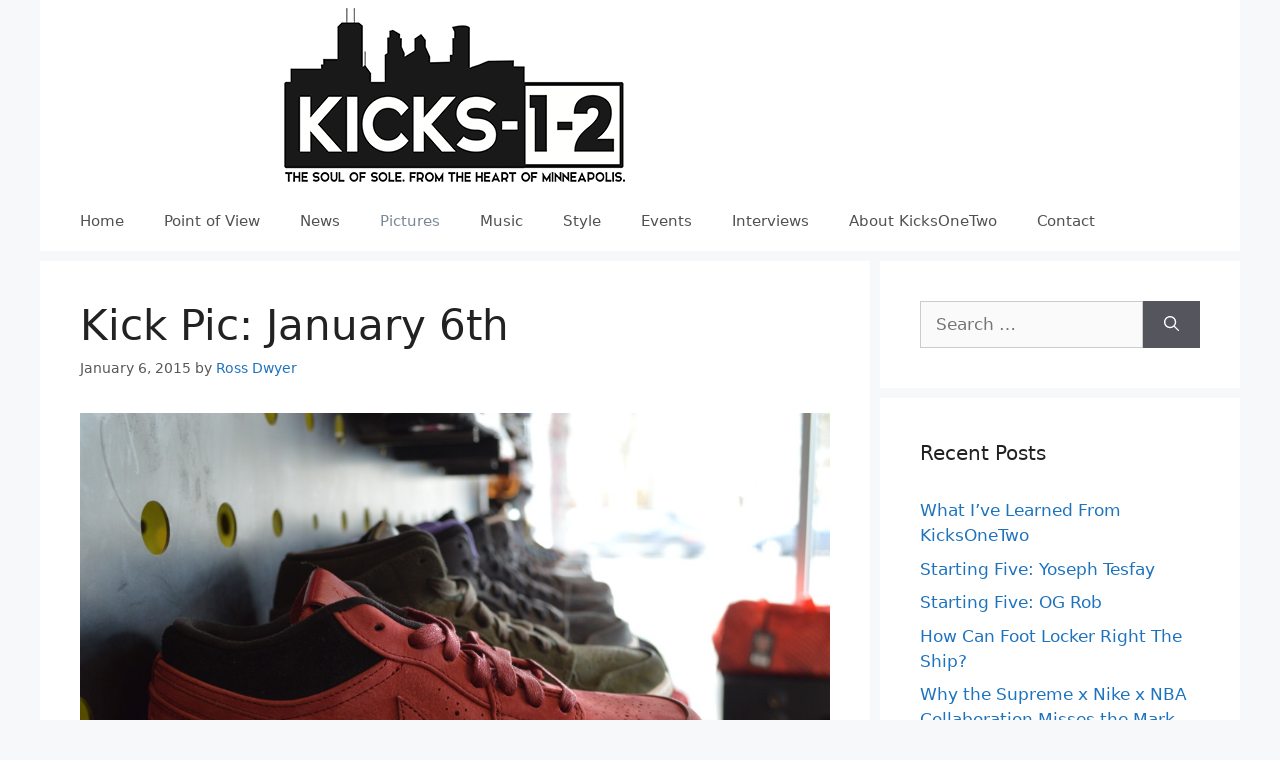

--- FILE ---
content_type: text/html; charset=UTF-8
request_url: https://kicksonetwo.rossdwyer.com/2015/01/06/kick-pic-january-6th/
body_size: 16606
content:
<!DOCTYPE html>
<html lang="en-US">
<head>
	<meta charset="UTF-8">
	<meta name='robots' content='index, follow, max-image-preview:large, max-snippet:-1, max-video-preview:-1' />
	<style>img:is([sizes="auto" i], [sizes^="auto," i]) { contain-intrinsic-size: 3000px 1500px }</style>
	<meta name="viewport" content="width=device-width, initial-scale=1">
	<!-- This site is optimized with the Yoast SEO plugin v26.6 - https://yoast.com/wordpress/plugins/seo/ -->
	<title>Kick Pic: January 6th - Kicks-1-2</title>
	<meta name="description" content="January 6th&#039;s Kick Pic" />
	<link rel="canonical" href="https://kicksonetwo.rossdwyer.com/2015/01/06/kick-pic-january-6th/" />
	<meta property="og:locale" content="en_US" />
	<meta property="og:type" content="article" />
	<meta property="og:title" content="Kick Pic: January 6th - Kicks-1-2" />
	<meta property="og:description" content="January 6th&#039;s Kick Pic" />
	<meta property="og:url" content="https://kicksonetwo.rossdwyer.com/2015/01/06/kick-pic-january-6th/" />
	<meta property="og:site_name" content="Kicks-1-2" />
	<meta property="article:published_time" content="2015-01-06T14:00:10+00:00" />
	<meta property="og:image" content="https://kicksonetwo.rossdwyer.com/wp-content/uploads/2015/01/Nouveau-1024x681.jpg" />
	<meta name="author" content="Ross Dwyer" />
	<meta name="twitter:label1" content="Written by" />
	<meta name="twitter:data1" content="Ross Dwyer" />
	<script type="application/ld+json" class="yoast-schema-graph">{"@context":"https://schema.org","@graph":[{"@type":"Article","@id":"https://kicksonetwo.rossdwyer.com/2015/01/06/kick-pic-january-6th/#article","isPartOf":{"@id":"https://kicksonetwo.rossdwyer.com/2015/01/06/kick-pic-january-6th/"},"author":{"name":"Ross Dwyer","@id":"https://kicksonetwo.rossdwyer.com/#/schema/person/bd686a31426179013875d51b6dae2797"},"headline":"Kick Pic: January 6th","datePublished":"2015-01-06T14:00:10+00:00","mainEntityOfPage":{"@id":"https://kicksonetwo.rossdwyer.com/2015/01/06/kick-pic-january-6th/"},"wordCount":30,"commentCount":0,"publisher":{"@id":"https://kicksonetwo.rossdwyer.com/#organization"},"image":{"@id":"https://kicksonetwo.rossdwyer.com/2015/01/06/kick-pic-january-6th/#primaryimage"},"thumbnailUrl":"https://kicksonetwo.rossdwyer.com/wp-content/uploads/2015/01/Nouveau-1024x681.jpg","articleSection":["Pictures"],"inLanguage":"en-US","potentialAction":[{"@type":"CommentAction","name":"Comment","target":["https://kicksonetwo.rossdwyer.com/2015/01/06/kick-pic-january-6th/#respond"]}]},{"@type":"WebPage","@id":"https://kicksonetwo.rossdwyer.com/2015/01/06/kick-pic-january-6th/","url":"https://kicksonetwo.rossdwyer.com/2015/01/06/kick-pic-january-6th/","name":"Kick Pic: January 6th - Kicks-1-2","isPartOf":{"@id":"https://kicksonetwo.rossdwyer.com/#website"},"primaryImageOfPage":{"@id":"https://kicksonetwo.rossdwyer.com/2015/01/06/kick-pic-january-6th/#primaryimage"},"image":{"@id":"https://kicksonetwo.rossdwyer.com/2015/01/06/kick-pic-january-6th/#primaryimage"},"thumbnailUrl":"https://kicksonetwo.rossdwyer.com/wp-content/uploads/2015/01/Nouveau-1024x681.jpg","datePublished":"2015-01-06T14:00:10+00:00","description":"January 6th's Kick Pic","inLanguage":"en-US","potentialAction":[{"@type":"ReadAction","target":["https://kicksonetwo.rossdwyer.com/2015/01/06/kick-pic-january-6th/"]}]},{"@type":"ImageObject","inLanguage":"en-US","@id":"https://kicksonetwo.rossdwyer.com/2015/01/06/kick-pic-january-6th/#primaryimage","url":"https://kicksonetwo.rossdwyer.com/wp-content/uploads/2015/01/Nouveau.jpg","contentUrl":"https://kicksonetwo.rossdwyer.com/wp-content/uploads/2015/01/Nouveau.jpg","width":6016,"height":4000},{"@type":"WebSite","@id":"https://kicksonetwo.rossdwyer.com/#website","url":"https://kicksonetwo.rossdwyer.com/","name":"Kicks-1-2","description":"The Soul of Sole. From the Heart of Minneapolis.","publisher":{"@id":"https://kicksonetwo.rossdwyer.com/#organization"},"potentialAction":[{"@type":"SearchAction","target":{"@type":"EntryPoint","urlTemplate":"https://kicksonetwo.rossdwyer.com/?s={search_term_string}"},"query-input":{"@type":"PropertyValueSpecification","valueRequired":true,"valueName":"search_term_string"}}],"inLanguage":"en-US"},{"@type":"Organization","@id":"https://kicksonetwo.rossdwyer.com/#organization","name":"Kicks-1-2","url":"https://kicksonetwo.rossdwyer.com/","logo":{"@type":"ImageObject","inLanguage":"en-US","@id":"https://kicksonetwo.rossdwyer.com/#/schema/logo/image/","url":"https://kicksonetwo.rossdwyer.com/wp-content/uploads/2021/09/Kicks12-logo-750x181-1.jpg","contentUrl":"https://kicksonetwo.rossdwyer.com/wp-content/uploads/2021/09/Kicks12-logo-750x181-1.jpg","width":750,"height":181,"caption":"Kicks-1-2"},"image":{"@id":"https://kicksonetwo.rossdwyer.com/#/schema/logo/image/"}},{"@type":"Person","@id":"https://kicksonetwo.rossdwyer.com/#/schema/person/bd686a31426179013875d51b6dae2797","name":"Ross Dwyer","image":{"@type":"ImageObject","inLanguage":"en-US","@id":"https://kicksonetwo.rossdwyer.com/#/schema/person/image/","url":"https://secure.gravatar.com/avatar/3e9e1513ad4be63629e66d194d55d25464435e8e8898bdba1dd4a5e0788aea5d?s=96&d=mm&r=g","contentUrl":"https://secure.gravatar.com/avatar/3e9e1513ad4be63629e66d194d55d25464435e8e8898bdba1dd4a5e0788aea5d?s=96&d=mm&r=g","caption":"Ross Dwyer"},"url":"https://kicksonetwo.rossdwyer.com/author/rdwyer612gmail-com/"}]}</script>
	<!-- / Yoast SEO plugin. -->


<link rel='dns-prefetch' href='//ws.sharethis.com' />
<link rel='preconnect' href='//www.google-analytics.com' />
<link rel="alternate" type="application/rss+xml" title="Kicks-1-2 &raquo; Feed" href="https://kicksonetwo.rossdwyer.com/feed/" />
<link rel="alternate" type="application/rss+xml" title="Kicks-1-2 &raquo; Comments Feed" href="https://kicksonetwo.rossdwyer.com/comments/feed/" />
<link rel="alternate" type="application/rss+xml" title="Kicks-1-2 &raquo; Kick Pic: January 6th Comments Feed" href="https://kicksonetwo.rossdwyer.com/2015/01/06/kick-pic-january-6th/feed/" />
<script>
window._wpemojiSettings = {"baseUrl":"https:\/\/s.w.org\/images\/core\/emoji\/16.0.1\/72x72\/","ext":".png","svgUrl":"https:\/\/s.w.org\/images\/core\/emoji\/16.0.1\/svg\/","svgExt":".svg","source":{"concatemoji":"https:\/\/kicksonetwo.rossdwyer.com\/wp-includes\/js\/wp-emoji-release.min.js?ver=6.8.3"}};
/*! This file is auto-generated */
!function(s,n){var o,i,e;function c(e){try{var t={supportTests:e,timestamp:(new Date).valueOf()};sessionStorage.setItem(o,JSON.stringify(t))}catch(e){}}function p(e,t,n){e.clearRect(0,0,e.canvas.width,e.canvas.height),e.fillText(t,0,0);var t=new Uint32Array(e.getImageData(0,0,e.canvas.width,e.canvas.height).data),a=(e.clearRect(0,0,e.canvas.width,e.canvas.height),e.fillText(n,0,0),new Uint32Array(e.getImageData(0,0,e.canvas.width,e.canvas.height).data));return t.every(function(e,t){return e===a[t]})}function u(e,t){e.clearRect(0,0,e.canvas.width,e.canvas.height),e.fillText(t,0,0);for(var n=e.getImageData(16,16,1,1),a=0;a<n.data.length;a++)if(0!==n.data[a])return!1;return!0}function f(e,t,n,a){switch(t){case"flag":return n(e,"\ud83c\udff3\ufe0f\u200d\u26a7\ufe0f","\ud83c\udff3\ufe0f\u200b\u26a7\ufe0f")?!1:!n(e,"\ud83c\udde8\ud83c\uddf6","\ud83c\udde8\u200b\ud83c\uddf6")&&!n(e,"\ud83c\udff4\udb40\udc67\udb40\udc62\udb40\udc65\udb40\udc6e\udb40\udc67\udb40\udc7f","\ud83c\udff4\u200b\udb40\udc67\u200b\udb40\udc62\u200b\udb40\udc65\u200b\udb40\udc6e\u200b\udb40\udc67\u200b\udb40\udc7f");case"emoji":return!a(e,"\ud83e\udedf")}return!1}function g(e,t,n,a){var r="undefined"!=typeof WorkerGlobalScope&&self instanceof WorkerGlobalScope?new OffscreenCanvas(300,150):s.createElement("canvas"),o=r.getContext("2d",{willReadFrequently:!0}),i=(o.textBaseline="top",o.font="600 32px Arial",{});return e.forEach(function(e){i[e]=t(o,e,n,a)}),i}function t(e){var t=s.createElement("script");t.src=e,t.defer=!0,s.head.appendChild(t)}"undefined"!=typeof Promise&&(o="wpEmojiSettingsSupports",i=["flag","emoji"],n.supports={everything:!0,everythingExceptFlag:!0},e=new Promise(function(e){s.addEventListener("DOMContentLoaded",e,{once:!0})}),new Promise(function(t){var n=function(){try{var e=JSON.parse(sessionStorage.getItem(o));if("object"==typeof e&&"number"==typeof e.timestamp&&(new Date).valueOf()<e.timestamp+604800&&"object"==typeof e.supportTests)return e.supportTests}catch(e){}return null}();if(!n){if("undefined"!=typeof Worker&&"undefined"!=typeof OffscreenCanvas&&"undefined"!=typeof URL&&URL.createObjectURL&&"undefined"!=typeof Blob)try{var e="postMessage("+g.toString()+"("+[JSON.stringify(i),f.toString(),p.toString(),u.toString()].join(",")+"));",a=new Blob([e],{type:"text/javascript"}),r=new Worker(URL.createObjectURL(a),{name:"wpTestEmojiSupports"});return void(r.onmessage=function(e){c(n=e.data),r.terminate(),t(n)})}catch(e){}c(n=g(i,f,p,u))}t(n)}).then(function(e){for(var t in e)n.supports[t]=e[t],n.supports.everything=n.supports.everything&&n.supports[t],"flag"!==t&&(n.supports.everythingExceptFlag=n.supports.everythingExceptFlag&&n.supports[t]);n.supports.everythingExceptFlag=n.supports.everythingExceptFlag&&!n.supports.flag,n.DOMReady=!1,n.readyCallback=function(){n.DOMReady=!0}}).then(function(){return e}).then(function(){var e;n.supports.everything||(n.readyCallback(),(e=n.source||{}).concatemoji?t(e.concatemoji):e.wpemoji&&e.twemoji&&(t(e.twemoji),t(e.wpemoji)))}))}((window,document),window._wpemojiSettings);
</script>

<style id='wp-emoji-styles-inline-css'>

	img.wp-smiley, img.emoji {
		display: inline !important;
		border: none !important;
		box-shadow: none !important;
		height: 1em !important;
		width: 1em !important;
		margin: 0 0.07em !important;
		vertical-align: -0.1em !important;
		background: none !important;
		padding: 0 !important;
	}
</style>
<link rel='stylesheet' id='wp-block-library-css' href='https://kicksonetwo.rossdwyer.com/wp-includes/css/dist/block-library/style.min.css?ver=6.8.3' media='all' />
<style id='classic-theme-styles-inline-css'>
/*! This file is auto-generated */
.wp-block-button__link{color:#fff;background-color:#32373c;border-radius:9999px;box-shadow:none;text-decoration:none;padding:calc(.667em + 2px) calc(1.333em + 2px);font-size:1.125em}.wp-block-file__button{background:#32373c;color:#fff;text-decoration:none}
</style>
<style id='global-styles-inline-css'>
:root{--wp--preset--aspect-ratio--square: 1;--wp--preset--aspect-ratio--4-3: 4/3;--wp--preset--aspect-ratio--3-4: 3/4;--wp--preset--aspect-ratio--3-2: 3/2;--wp--preset--aspect-ratio--2-3: 2/3;--wp--preset--aspect-ratio--16-9: 16/9;--wp--preset--aspect-ratio--9-16: 9/16;--wp--preset--color--black: #000000;--wp--preset--color--cyan-bluish-gray: #abb8c3;--wp--preset--color--white: #ffffff;--wp--preset--color--pale-pink: #f78da7;--wp--preset--color--vivid-red: #cf2e2e;--wp--preset--color--luminous-vivid-orange: #ff6900;--wp--preset--color--luminous-vivid-amber: #fcb900;--wp--preset--color--light-green-cyan: #7bdcb5;--wp--preset--color--vivid-green-cyan: #00d084;--wp--preset--color--pale-cyan-blue: #8ed1fc;--wp--preset--color--vivid-cyan-blue: #0693e3;--wp--preset--color--vivid-purple: #9b51e0;--wp--preset--color--contrast: var(--contrast);--wp--preset--color--contrast-2: var(--contrast-2);--wp--preset--color--contrast-3: var(--contrast-3);--wp--preset--color--base: var(--base);--wp--preset--color--base-2: var(--base-2);--wp--preset--color--base-3: var(--base-3);--wp--preset--color--accent: var(--accent);--wp--preset--gradient--vivid-cyan-blue-to-vivid-purple: linear-gradient(135deg,rgba(6,147,227,1) 0%,rgb(155,81,224) 100%);--wp--preset--gradient--light-green-cyan-to-vivid-green-cyan: linear-gradient(135deg,rgb(122,220,180) 0%,rgb(0,208,130) 100%);--wp--preset--gradient--luminous-vivid-amber-to-luminous-vivid-orange: linear-gradient(135deg,rgba(252,185,0,1) 0%,rgba(255,105,0,1) 100%);--wp--preset--gradient--luminous-vivid-orange-to-vivid-red: linear-gradient(135deg,rgba(255,105,0,1) 0%,rgb(207,46,46) 100%);--wp--preset--gradient--very-light-gray-to-cyan-bluish-gray: linear-gradient(135deg,rgb(238,238,238) 0%,rgb(169,184,195) 100%);--wp--preset--gradient--cool-to-warm-spectrum: linear-gradient(135deg,rgb(74,234,220) 0%,rgb(151,120,209) 20%,rgb(207,42,186) 40%,rgb(238,44,130) 60%,rgb(251,105,98) 80%,rgb(254,248,76) 100%);--wp--preset--gradient--blush-light-purple: linear-gradient(135deg,rgb(255,206,236) 0%,rgb(152,150,240) 100%);--wp--preset--gradient--blush-bordeaux: linear-gradient(135deg,rgb(254,205,165) 0%,rgb(254,45,45) 50%,rgb(107,0,62) 100%);--wp--preset--gradient--luminous-dusk: linear-gradient(135deg,rgb(255,203,112) 0%,rgb(199,81,192) 50%,rgb(65,88,208) 100%);--wp--preset--gradient--pale-ocean: linear-gradient(135deg,rgb(255,245,203) 0%,rgb(182,227,212) 50%,rgb(51,167,181) 100%);--wp--preset--gradient--electric-grass: linear-gradient(135deg,rgb(202,248,128) 0%,rgb(113,206,126) 100%);--wp--preset--gradient--midnight: linear-gradient(135deg,rgb(2,3,129) 0%,rgb(40,116,252) 100%);--wp--preset--font-size--small: 13px;--wp--preset--font-size--medium: 20px;--wp--preset--font-size--large: 36px;--wp--preset--font-size--x-large: 42px;--wp--preset--spacing--20: 0.44rem;--wp--preset--spacing--30: 0.67rem;--wp--preset--spacing--40: 1rem;--wp--preset--spacing--50: 1.5rem;--wp--preset--spacing--60: 2.25rem;--wp--preset--spacing--70: 3.38rem;--wp--preset--spacing--80: 5.06rem;--wp--preset--shadow--natural: 6px 6px 9px rgba(0, 0, 0, 0.2);--wp--preset--shadow--deep: 12px 12px 50px rgba(0, 0, 0, 0.4);--wp--preset--shadow--sharp: 6px 6px 0px rgba(0, 0, 0, 0.2);--wp--preset--shadow--outlined: 6px 6px 0px -3px rgba(255, 255, 255, 1), 6px 6px rgba(0, 0, 0, 1);--wp--preset--shadow--crisp: 6px 6px 0px rgba(0, 0, 0, 1);}:where(.is-layout-flex){gap: 0.5em;}:where(.is-layout-grid){gap: 0.5em;}body .is-layout-flex{display: flex;}.is-layout-flex{flex-wrap: wrap;align-items: center;}.is-layout-flex > :is(*, div){margin: 0;}body .is-layout-grid{display: grid;}.is-layout-grid > :is(*, div){margin: 0;}:where(.wp-block-columns.is-layout-flex){gap: 2em;}:where(.wp-block-columns.is-layout-grid){gap: 2em;}:where(.wp-block-post-template.is-layout-flex){gap: 1.25em;}:where(.wp-block-post-template.is-layout-grid){gap: 1.25em;}.has-black-color{color: var(--wp--preset--color--black) !important;}.has-cyan-bluish-gray-color{color: var(--wp--preset--color--cyan-bluish-gray) !important;}.has-white-color{color: var(--wp--preset--color--white) !important;}.has-pale-pink-color{color: var(--wp--preset--color--pale-pink) !important;}.has-vivid-red-color{color: var(--wp--preset--color--vivid-red) !important;}.has-luminous-vivid-orange-color{color: var(--wp--preset--color--luminous-vivid-orange) !important;}.has-luminous-vivid-amber-color{color: var(--wp--preset--color--luminous-vivid-amber) !important;}.has-light-green-cyan-color{color: var(--wp--preset--color--light-green-cyan) !important;}.has-vivid-green-cyan-color{color: var(--wp--preset--color--vivid-green-cyan) !important;}.has-pale-cyan-blue-color{color: var(--wp--preset--color--pale-cyan-blue) !important;}.has-vivid-cyan-blue-color{color: var(--wp--preset--color--vivid-cyan-blue) !important;}.has-vivid-purple-color{color: var(--wp--preset--color--vivid-purple) !important;}.has-black-background-color{background-color: var(--wp--preset--color--black) !important;}.has-cyan-bluish-gray-background-color{background-color: var(--wp--preset--color--cyan-bluish-gray) !important;}.has-white-background-color{background-color: var(--wp--preset--color--white) !important;}.has-pale-pink-background-color{background-color: var(--wp--preset--color--pale-pink) !important;}.has-vivid-red-background-color{background-color: var(--wp--preset--color--vivid-red) !important;}.has-luminous-vivid-orange-background-color{background-color: var(--wp--preset--color--luminous-vivid-orange) !important;}.has-luminous-vivid-amber-background-color{background-color: var(--wp--preset--color--luminous-vivid-amber) !important;}.has-light-green-cyan-background-color{background-color: var(--wp--preset--color--light-green-cyan) !important;}.has-vivid-green-cyan-background-color{background-color: var(--wp--preset--color--vivid-green-cyan) !important;}.has-pale-cyan-blue-background-color{background-color: var(--wp--preset--color--pale-cyan-blue) !important;}.has-vivid-cyan-blue-background-color{background-color: var(--wp--preset--color--vivid-cyan-blue) !important;}.has-vivid-purple-background-color{background-color: var(--wp--preset--color--vivid-purple) !important;}.has-black-border-color{border-color: var(--wp--preset--color--black) !important;}.has-cyan-bluish-gray-border-color{border-color: var(--wp--preset--color--cyan-bluish-gray) !important;}.has-white-border-color{border-color: var(--wp--preset--color--white) !important;}.has-pale-pink-border-color{border-color: var(--wp--preset--color--pale-pink) !important;}.has-vivid-red-border-color{border-color: var(--wp--preset--color--vivid-red) !important;}.has-luminous-vivid-orange-border-color{border-color: var(--wp--preset--color--luminous-vivid-orange) !important;}.has-luminous-vivid-amber-border-color{border-color: var(--wp--preset--color--luminous-vivid-amber) !important;}.has-light-green-cyan-border-color{border-color: var(--wp--preset--color--light-green-cyan) !important;}.has-vivid-green-cyan-border-color{border-color: var(--wp--preset--color--vivid-green-cyan) !important;}.has-pale-cyan-blue-border-color{border-color: var(--wp--preset--color--pale-cyan-blue) !important;}.has-vivid-cyan-blue-border-color{border-color: var(--wp--preset--color--vivid-cyan-blue) !important;}.has-vivid-purple-border-color{border-color: var(--wp--preset--color--vivid-purple) !important;}.has-vivid-cyan-blue-to-vivid-purple-gradient-background{background: var(--wp--preset--gradient--vivid-cyan-blue-to-vivid-purple) !important;}.has-light-green-cyan-to-vivid-green-cyan-gradient-background{background: var(--wp--preset--gradient--light-green-cyan-to-vivid-green-cyan) !important;}.has-luminous-vivid-amber-to-luminous-vivid-orange-gradient-background{background: var(--wp--preset--gradient--luminous-vivid-amber-to-luminous-vivid-orange) !important;}.has-luminous-vivid-orange-to-vivid-red-gradient-background{background: var(--wp--preset--gradient--luminous-vivid-orange-to-vivid-red) !important;}.has-very-light-gray-to-cyan-bluish-gray-gradient-background{background: var(--wp--preset--gradient--very-light-gray-to-cyan-bluish-gray) !important;}.has-cool-to-warm-spectrum-gradient-background{background: var(--wp--preset--gradient--cool-to-warm-spectrum) !important;}.has-blush-light-purple-gradient-background{background: var(--wp--preset--gradient--blush-light-purple) !important;}.has-blush-bordeaux-gradient-background{background: var(--wp--preset--gradient--blush-bordeaux) !important;}.has-luminous-dusk-gradient-background{background: var(--wp--preset--gradient--luminous-dusk) !important;}.has-pale-ocean-gradient-background{background: var(--wp--preset--gradient--pale-ocean) !important;}.has-electric-grass-gradient-background{background: var(--wp--preset--gradient--electric-grass) !important;}.has-midnight-gradient-background{background: var(--wp--preset--gradient--midnight) !important;}.has-small-font-size{font-size: var(--wp--preset--font-size--small) !important;}.has-medium-font-size{font-size: var(--wp--preset--font-size--medium) !important;}.has-large-font-size{font-size: var(--wp--preset--font-size--large) !important;}.has-x-large-font-size{font-size: var(--wp--preset--font-size--x-large) !important;}
:where(.wp-block-post-template.is-layout-flex){gap: 1.25em;}:where(.wp-block-post-template.is-layout-grid){gap: 1.25em;}
:where(.wp-block-columns.is-layout-flex){gap: 2em;}:where(.wp-block-columns.is-layout-grid){gap: 2em;}
:root :where(.wp-block-pullquote){font-size: 1.5em;line-height: 1.6;}
</style>
<link rel='stylesheet' id='generate-comments-css' href='https://kicksonetwo.rossdwyer.com/wp-content/themes/generatepress/assets/css/components/comments.min.css?ver=3.3.1' media='all' />
<link rel='stylesheet' id='generate-style-css' href='https://kicksonetwo.rossdwyer.com/wp-content/themes/generatepress/assets/css/main.min.css?ver=3.3.1' media='all' />
<style id='generate-style-inline-css'>
body{background-color:#f7f8f9;color:#222222;}a{color:#1e73be;}a:hover, a:focus, a:active{color:#000000;}.wp-block-group__inner-container{max-width:1200px;margin-left:auto;margin-right:auto;}:root{--contrast:#222222;--contrast-2:#575760;--contrast-3:#b2b2be;--base:#f0f0f0;--base-2:#f7f8f9;--base-3:#ffffff;--accent:#1e73be;}:root .has-contrast-color{color:var(--contrast);}:root .has-contrast-background-color{background-color:var(--contrast);}:root .has-contrast-2-color{color:var(--contrast-2);}:root .has-contrast-2-background-color{background-color:var(--contrast-2);}:root .has-contrast-3-color{color:var(--contrast-3);}:root .has-contrast-3-background-color{background-color:var(--contrast-3);}:root .has-base-color{color:var(--base);}:root .has-base-background-color{background-color:var(--base);}:root .has-base-2-color{color:var(--base-2);}:root .has-base-2-background-color{background-color:var(--base-2);}:root .has-base-3-color{color:var(--base-3);}:root .has-base-3-background-color{background-color:var(--base-3);}:root .has-accent-color{color:var(--accent);}:root .has-accent-background-color{background-color:var(--accent);}body, button, input, select, textarea{font-family:-apple-system, system-ui, BlinkMacSystemFont, "Segoe UI", Helvetica, Arial, sans-serif, "Apple Color Emoji", "Segoe UI Emoji", "Segoe UI Symbol";}body{line-height:1.5;}.entry-content > [class*="wp-block-"]:not(:last-child):not(.wp-block-heading){margin-bottom:1.5em;}.main-navigation .main-nav ul ul li a{font-size:14px;}.sidebar .widget, .footer-widgets .widget{font-size:17px;}@media (max-width:768px){h1{font-size:31px;}h2{font-size:27px;}h3{font-size:24px;}h4{font-size:22px;}h5{font-size:19px;}}.top-bar{background-color:#636363;color:#ffffff;}.top-bar a{color:#ffffff;}.top-bar a:hover{color:#303030;}.site-header{background-color:#ffffff;}.main-title a,.main-title a:hover{color:#222222;}.site-description{color:#757575;}.mobile-menu-control-wrapper .menu-toggle,.mobile-menu-control-wrapper .menu-toggle:hover,.mobile-menu-control-wrapper .menu-toggle:focus,.has-inline-mobile-toggle #site-navigation.toggled{background-color:rgba(0, 0, 0, 0.02);}.main-navigation,.main-navigation ul ul{background-color:#ffffff;}.main-navigation .main-nav ul li a, .main-navigation .menu-toggle, .main-navigation .menu-bar-items{color:#515151;}.main-navigation .main-nav ul li:not([class*="current-menu-"]):hover > a, .main-navigation .main-nav ul li:not([class*="current-menu-"]):focus > a, .main-navigation .main-nav ul li.sfHover:not([class*="current-menu-"]) > a, .main-navigation .menu-bar-item:hover > a, .main-navigation .menu-bar-item.sfHover > a{color:#7a8896;background-color:#ffffff;}button.menu-toggle:hover,button.menu-toggle:focus{color:#515151;}.main-navigation .main-nav ul li[class*="current-menu-"] > a{color:#7a8896;background-color:#ffffff;}.navigation-search input[type="search"],.navigation-search input[type="search"]:active, .navigation-search input[type="search"]:focus, .main-navigation .main-nav ul li.search-item.active > a, .main-navigation .menu-bar-items .search-item.active > a{color:#7a8896;background-color:#ffffff;}.main-navigation ul ul{background-color:#eaeaea;}.main-navigation .main-nav ul ul li a{color:#515151;}.main-navigation .main-nav ul ul li:not([class*="current-menu-"]):hover > a,.main-navigation .main-nav ul ul li:not([class*="current-menu-"]):focus > a, .main-navigation .main-nav ul ul li.sfHover:not([class*="current-menu-"]) > a{color:#7a8896;background-color:#eaeaea;}.main-navigation .main-nav ul ul li[class*="current-menu-"] > a{color:#7a8896;background-color:#eaeaea;}.separate-containers .inside-article, .separate-containers .comments-area, .separate-containers .page-header, .one-container .container, .separate-containers .paging-navigation, .inside-page-header{background-color:#ffffff;}.entry-title a{color:#222222;}.entry-title a:hover{color:#55555e;}.entry-meta{color:#595959;}.sidebar .widget{background-color:#ffffff;}.footer-widgets{background-color:#ffffff;}.footer-widgets .widget-title{color:#000000;}.site-info{color:#ffffff;background-color:#55555e;}.site-info a{color:#ffffff;}.site-info a:hover{color:#d3d3d3;}.footer-bar .widget_nav_menu .current-menu-item a{color:#d3d3d3;}input[type="text"],input[type="email"],input[type="url"],input[type="password"],input[type="search"],input[type="tel"],input[type="number"],textarea,select{color:#666666;background-color:#fafafa;border-color:#cccccc;}input[type="text"]:focus,input[type="email"]:focus,input[type="url"]:focus,input[type="password"]:focus,input[type="search"]:focus,input[type="tel"]:focus,input[type="number"]:focus,textarea:focus,select:focus{color:#666666;background-color:#ffffff;border-color:#bfbfbf;}button,html input[type="button"],input[type="reset"],input[type="submit"],a.button,a.wp-block-button__link:not(.has-background){color:#ffffff;background-color:#55555e;}button:hover,html input[type="button"]:hover,input[type="reset"]:hover,input[type="submit"]:hover,a.button:hover,button:focus,html input[type="button"]:focus,input[type="reset"]:focus,input[type="submit"]:focus,a.button:focus,a.wp-block-button__link:not(.has-background):active,a.wp-block-button__link:not(.has-background):focus,a.wp-block-button__link:not(.has-background):hover{color:#ffffff;background-color:#3f4047;}a.generate-back-to-top{background-color:rgba( 0,0,0,0.4 );color:#ffffff;}a.generate-back-to-top:hover,a.generate-back-to-top:focus{background-color:rgba( 0,0,0,0.6 );color:#ffffff;}:root{--gp-search-modal-bg-color:var(--base-3);--gp-search-modal-text-color:var(--contrast);--gp-search-modal-overlay-bg-color:rgba(0,0,0,0.2);}@media (max-width:768px){.main-navigation .menu-bar-item:hover > a, .main-navigation .menu-bar-item.sfHover > a{background:none;color:#515151;}}.inside-header{padding:5px 40px 5px 40px;}.nav-below-header .main-navigation .inside-navigation.grid-container, .nav-above-header .main-navigation .inside-navigation.grid-container{padding:0px 20px 0px 20px;}.site-main .wp-block-group__inner-container{padding:40px;}.separate-containers .paging-navigation{padding-top:20px;padding-bottom:20px;}.entry-content .alignwide, body:not(.no-sidebar) .entry-content .alignfull{margin-left:-40px;width:calc(100% + 80px);max-width:calc(100% + 80px);}.sidebar .widget, .page-header, .widget-area .main-navigation, .site-main > *{margin-bottom:10px;}.separate-containers .site-main{margin:10px;}.both-right .inside-left-sidebar,.both-left .inside-left-sidebar{margin-right:5px;}.both-right .inside-right-sidebar,.both-left .inside-right-sidebar{margin-left:5px;}.separate-containers .featured-image{margin-top:10px;}.separate-containers .inside-right-sidebar, .separate-containers .inside-left-sidebar{margin-top:10px;margin-bottom:10px;}.rtl .menu-item-has-children .dropdown-menu-toggle{padding-left:20px;}.rtl .main-navigation .main-nav ul li.menu-item-has-children > a{padding-right:20px;}@media (max-width:768px){.separate-containers .inside-article, .separate-containers .comments-area, .separate-containers .page-header, .separate-containers .paging-navigation, .one-container .site-content, .inside-page-header{padding:10px 30px 30px 30px;}.site-main .wp-block-group__inner-container{padding:10px 30px 30px 30px;}.inside-top-bar{padding-right:30px;padding-left:30px;}.inside-header{padding-right:30px;padding-left:30px;}.widget-area .widget{padding-top:30px;padding-right:30px;padding-bottom:30px;padding-left:30px;}.footer-widgets-container{padding-top:30px;padding-right:30px;padding-bottom:30px;padding-left:30px;}.inside-site-info{padding-right:30px;padding-left:30px;}.entry-content .alignwide, body:not(.no-sidebar) .entry-content .alignfull{margin-left:-30px;width:calc(100% + 60px);max-width:calc(100% + 60px);}.one-container .site-main .paging-navigation{margin-bottom:10px;}}/* End cached CSS */.is-right-sidebar{width:30%;}.is-left-sidebar{width:30%;}.site-content .content-area{width:70%;}@media (max-width:768px){.main-navigation .menu-toggle,.sidebar-nav-mobile:not(#sticky-placeholder){display:block;}.main-navigation ul,.gen-sidebar-nav,.main-navigation:not(.slideout-navigation):not(.toggled) .main-nav > ul,.has-inline-mobile-toggle #site-navigation .inside-navigation > *:not(.navigation-search):not(.main-nav){display:none;}.nav-align-right .inside-navigation,.nav-align-center .inside-navigation{justify-content:space-between;}}
</style>
<link rel='stylesheet' id='wp-featherlight-css' href='https://kicksonetwo.rossdwyer.com/wp-content/plugins/wp-featherlight/css/wp-featherlight.min.css?ver=1.3.4' media='all' />
<link rel='stylesheet' id='ecae-frontend-css' href='https://kicksonetwo.rossdwyer.com/wp-content/plugins/easy-custom-auto-excerpt/assets/style-frontend.css?ver=2.5.0' media='all' />
<link rel='stylesheet' id='ecae-buttonskin-none-css' href='https://kicksonetwo.rossdwyer.com/wp-content/plugins/easy-custom-auto-excerpt/buttons/ecae-buttonskin-none.css?ver=2.5.0' media='all' />
<link rel='stylesheet' id='easymedia_styles-css' href='https://kicksonetwo.rossdwyer.com/wp-content/plugins/easy-media-gallery/css/frontend.css?ver=6.8.3' media='all' />
<script src="https://kicksonetwo.rossdwyer.com/wp-includes/js/jquery/jquery.min.js?ver=3.7.1" id="jquery-core-js"></script>
<script src="https://kicksonetwo.rossdwyer.com/wp-includes/js/jquery/jquery-migrate.min.js?ver=3.4.1" id="jquery-migrate-js"></script>
<script id='st_insights_js' src="https://ws.sharethis.com/button/st_insights.js?publisher=eba0f3ba-f9ab-408c-bc68-c28af5afe749&amp;product=feather&amp;ver=1762897492" id="feather-sharethis-js"></script>
<link rel="https://api.w.org/" href="https://kicksonetwo.rossdwyer.com/wp-json/" /><link rel="alternate" title="JSON" type="application/json" href="https://kicksonetwo.rossdwyer.com/wp-json/wp/v2/posts/1459" /><link rel="EditURI" type="application/rsd+xml" title="RSD" href="https://kicksonetwo.rossdwyer.com/xmlrpc.php?rsd" />
<meta name="generator" content="WordPress 6.8.3" />
<link rel='shortlink' href='https://kicksonetwo.rossdwyer.com/?p=1459' />
<link rel="alternate" title="oEmbed (JSON)" type="application/json+oembed" href="https://kicksonetwo.rossdwyer.com/wp-json/oembed/1.0/embed?url=https%3A%2F%2Fkicksonetwo.rossdwyer.com%2F2015%2F01%2F06%2Fkick-pic-january-6th%2F" />
<link rel="alternate" title="oEmbed (XML)" type="text/xml+oembed" href="https://kicksonetwo.rossdwyer.com/wp-json/oembed/1.0/embed?url=https%3A%2F%2Fkicksonetwo.rossdwyer.com%2F2015%2F01%2F06%2Fkick-pic-january-6th%2F&#038;format=xml" />
<link rel="pingback" href="https://kicksonetwo.rossdwyer.com/xmlrpc.php">
<style>.recentcomments a{display:inline !important;padding:0 !important;margin:0 !important;}</style><link rel="stylesheet" type="text/css" media="screen,projection" href="https://kicksonetwo.rossdwyer.com/wp-content/plugins/easy-media-gallery/css/styles/mediabox/Light.css" />

<!-- Easy Media Gallery Lite START (version 1.3.170)-->       
    
    <script type="text/javascript">
	/*<![CDATA[*/
	/* Easy Media Gallery */
    jQuery(document).ready(function($) {	
		var add = "easymedia";
jQuery('.da-thumbs a[rel!="easymedia"]').attr('rel', function (i, old) {
    return old ? old + ' ' + add : add; });		
    });
    /*]]>*/</script>

    <!--[if lt IE 9]>
<script src="https://kicksonetwo.rossdwyer.com/wp-content/plugins/easy-media-gallery/includes/js/func/html5.js" type="text/javascript"></script>
<![endif]-->  


<!-- Easy Media Gallery Lite  END  -->   
    
	
<style type="text/css"></style>
<style>
.synved-social-resolution-single {
display: inline-block;
}
.synved-social-resolution-normal {
display: inline-block;
}
.synved-social-resolution-hidef {
display: none;
}

@media only screen and (min--moz-device-pixel-ratio: 2),
only screen and (-o-min-device-pixel-ratio: 2/1),
only screen and (-webkit-min-device-pixel-ratio: 2),
only screen and (min-device-pixel-ratio: 2),
only screen and (min-resolution: 2dppx),
only screen and (min-resolution: 192dpi) {
	.synved-social-resolution-normal {
	display: none;
	}
	.synved-social-resolution-hidef {
	display: inline-block;
	}
}
</style></head>

<body data-rsssl=1 class="wp-singular post-template-default single single-post postid-1459 single-format-standard wp-custom-logo wp-embed-responsive wp-theme-generatepress wp-featherlight-captions right-sidebar nav-below-header separate-containers header-aligned-left dropdown-hover" itemtype="https://schema.org/Blog" itemscope>
	<a class="screen-reader-text skip-link" href="#content" title="Skip to content">Skip to content</a>		<header class="site-header grid-container" id="masthead" aria-label="Site"  itemtype="https://schema.org/WPHeader" itemscope>
			<div class="inside-header grid-container">
				<div class="site-logo">
					<a href="https://kicksonetwo.rossdwyer.com/" rel="home">
						<img data-lazyloaded="1" src="[data-uri]" class="header-image is-logo-image" alt="Kicks-1-2" data-src="https://kicksonetwo.rossdwyer.com/wp-content/uploads/2021/09/Kicks12-logo-750x181-1.jpg" width="750" height="181" /><noscript><img  class="header-image is-logo-image" alt="Kicks-1-2" src="https://kicksonetwo.rossdwyer.com/wp-content/uploads/2021/09/Kicks12-logo-750x181-1.jpg" width="750" height="181" /></noscript>
					</a>
				</div>			</div>
		</header>
				<nav class="main-navigation grid-container has-menu-bar-items sub-menu-right" id="site-navigation" aria-label="Primary"  itemtype="https://schema.org/SiteNavigationElement" itemscope>
			<div class="inside-navigation grid-container">
								<button class="menu-toggle" aria-controls="primary-menu" aria-expanded="false">
					<span class="gp-icon icon-menu-bars"><svg viewBox="0 0 512 512" aria-hidden="true" xmlns="http://www.w3.org/2000/svg" width="1em" height="1em"><path d="M0 96c0-13.255 10.745-24 24-24h464c13.255 0 24 10.745 24 24s-10.745 24-24 24H24c-13.255 0-24-10.745-24-24zm0 160c0-13.255 10.745-24 24-24h464c13.255 0 24 10.745 24 24s-10.745 24-24 24H24c-13.255 0-24-10.745-24-24zm0 160c0-13.255 10.745-24 24-24h464c13.255 0 24 10.745 24 24s-10.745 24-24 24H24c-13.255 0-24-10.745-24-24z" /></svg><svg viewBox="0 0 512 512" aria-hidden="true" xmlns="http://www.w3.org/2000/svg" width="1em" height="1em"><path d="M71.029 71.029c9.373-9.372 24.569-9.372 33.942 0L256 222.059l151.029-151.03c9.373-9.372 24.569-9.372 33.942 0 9.372 9.373 9.372 24.569 0 33.942L289.941 256l151.03 151.029c9.372 9.373 9.372 24.569 0 33.942-9.373 9.372-24.569 9.372-33.942 0L256 289.941l-151.029 151.03c-9.373 9.372-24.569 9.372-33.942 0-9.372-9.373-9.372-24.569 0-33.942L222.059 256 71.029 104.971c-9.372-9.373-9.372-24.569 0-33.942z" /></svg></span><span class="mobile-menu">Menu</span>				</button>
				<div id="primary-menu" class="main-nav"><ul id="menu-menu-1" class=" menu sf-menu"><li id="menu-item-6710" class="menu-item menu-item-type-custom menu-item-object-custom menu-item-home menu-item-6710"><a href="https://kicksonetwo.rossdwyer.com/">Home</a></li>
<li id="menu-item-6712" class="menu-item menu-item-type-taxonomy menu-item-object-category menu-item-6712"><a href="https://kicksonetwo.rossdwyer.com/category/point-of-view/">Point of View</a></li>
<li id="menu-item-6713" class="menu-item menu-item-type-taxonomy menu-item-object-category menu-item-6713"><a href="https://kicksonetwo.rossdwyer.com/category/news/">News</a></li>
<li id="menu-item-6714" class="menu-item menu-item-type-taxonomy menu-item-object-category current-post-ancestor current-menu-parent current-post-parent menu-item-6714"><a href="https://kicksonetwo.rossdwyer.com/category/kick-pics/">Pictures</a></li>
<li id="menu-item-6715" class="menu-item menu-item-type-taxonomy menu-item-object-category menu-item-6715"><a href="https://kicksonetwo.rossdwyer.com/category/music/">Music</a></li>
<li id="menu-item-6716" class="menu-item menu-item-type-taxonomy menu-item-object-category menu-item-6716"><a href="https://kicksonetwo.rossdwyer.com/category/style/">Style</a></li>
<li id="menu-item-6717" class="menu-item menu-item-type-taxonomy menu-item-object-category menu-item-6717"><a href="https://kicksonetwo.rossdwyer.com/category/events/">Events</a></li>
<li id="menu-item-6719" class="menu-item menu-item-type-taxonomy menu-item-object-category menu-item-6719"><a href="https://kicksonetwo.rossdwyer.com/category/interviews/">Interviews</a></li>
<li id="menu-item-6718" class="menu-item menu-item-type-taxonomy menu-item-object-category menu-item-6718"><a href="https://kicksonetwo.rossdwyer.com/category/about-kicksonetwo/">About KicksOneTwo</a></li>
<li id="menu-item-7642" class="menu-item menu-item-type-custom menu-item-object-custom menu-item-7642"><a href="https://rossdwyer.com/">Contact</a></li>
</ul></div><div class="menu-bar-items"></div>			</div>
		</nav>
		
	<div class="site grid-container container hfeed" id="page">
				<div class="site-content" id="content">
			
	<div class="content-area" id="primary">
		<main class="site-main" id="main">
			
<article id="post-1459" class="post-1459 post type-post status-publish format-standard hentry category-kick-pics" itemtype="https://schema.org/CreativeWork" itemscope>
	<div class="inside-article">
					<header class="entry-header" aria-label="Content">
				<h1 class="entry-title" itemprop="headline">Kick Pic: January 6th</h1>		<div class="entry-meta">
			<span class="posted-on"><time class="entry-date published" datetime="2015-01-06T08:00:10-06:00" itemprop="datePublished">January 6, 2015</time></span> <span class="byline">by <span class="author vcard" itemprop="author" itemtype="https://schema.org/Person" itemscope><a class="url fn n" href="https://kicksonetwo.rossdwyer.com/author/rdwyer612gmail-com/" title="View all posts by Ross Dwyer" rel="author" itemprop="url"><span class="author-name" itemprop="name">Ross Dwyer</span></a></span></span> 		</div>
					</header>
			
		<div class="entry-content" itemprop="text">
			<p><a href="https://kicksonetwo.rossdwyer.com/wp-content/uploads/2015/01/Nouveau.jpg"><img data-lazyloaded="1" src="[data-uri]" fetchpriority="high" decoding="async" class="alignnone size-large wp-image-1460" data-src="https://kicksonetwo.rossdwyer.com/wp-content/uploads/2015/01/Nouveau-1024x681.jpg" alt="Nouveau" width="1024" height="681" data-srcset="https://kicksonetwo.rossdwyer.com/wp-content/uploads/2015/01/Nouveau-1024x681.jpg 1024w, https://kicksonetwo.rossdwyer.com/wp-content/uploads/2015/01/Nouveau-150x100.jpg 150w, https://kicksonetwo.rossdwyer.com/wp-content/uploads/2015/01/Nouveau-300x199.jpg 300w, https://kicksonetwo.rossdwyer.com/wp-content/uploads/2015/01/Nouveau-1080x718.jpg 1080w" data-sizes="(max-width: 1024px) 100vw, 1024px" /><noscript><img fetchpriority="high" decoding="async" class="alignnone size-large wp-image-1460" src="https://kicksonetwo.rossdwyer.com/wp-content/uploads/2015/01/Nouveau-1024x681.jpg" alt="Nouveau" width="1024" height="681" srcset="https://kicksonetwo.rossdwyer.com/wp-content/uploads/2015/01/Nouveau-1024x681.jpg 1024w, https://kicksonetwo.rossdwyer.com/wp-content/uploads/2015/01/Nouveau-150x100.jpg 150w, https://kicksonetwo.rossdwyer.com/wp-content/uploads/2015/01/Nouveau-300x199.jpg 300w, https://kicksonetwo.rossdwyer.com/wp-content/uploads/2015/01/Nouveau-1080x718.jpg 1080w" sizes="(max-width: 1024px) 100vw, 1024px" /></noscript></a></p>
<p>For today&#8217;s Kick Pic, we bring you a shot of some of the Jordan I Nouveau models you can grab from our good friends at <a href="http://www.studiiyo23.com" target="_blank">Studiiyo23</a>!</p>
</b><br/ >Share KicksOneTwo</b><br/ ><a class="synved-social-button synved-social-button-share synved-social-size-16 synved-social-resolution-single synved-social-provider-facebook nolightbox" data-provider="facebook" target="_blank" rel="nofollow" title="Share on Facebook" href="https://www.facebook.com/sharer.php?u=https%3A%2F%2Fkicksonetwo.rossdwyer.com%2F2015%2F01%2F06%2Fkick-pic-january-6th%2F&#038;t=Kick%20Pic%3A%20January%206th&#038;s=100&#038;p&#091;url&#093;=https%3A%2F%2Fkicksonetwo.rossdwyer.com%2F2015%2F01%2F06%2Fkick-pic-january-6th%2F&#038;p&#091;images&#093;&#091;0&#093;=https%3A%2F%2Fkicksonetwo.rossdwyer.com%2Fwp-content%2Fuploads%2F2015%2F01%2FNouveau-1024x681.jpg&#038;p&#091;title&#093;=Kick%20Pic%3A%20January%206th" style="font-size: 0px;width:16px;height:16px;margin:0;margin-bottom:5px;margin-right:5px"><img data-lazyloaded="1" src="[data-uri]" decoding="async" alt="Facebook" title="Share on Facebook" class="synved-share-image synved-social-image synved-social-image-share" width="16" height="16" style="display: inline;width:16px;height:16px;margin: 0;padding: 0;border: none;box-shadow: none" data-src="https://kicksonetwo.rossdwyer.com/wp-content/plugins/social-media-feather/synved-social/image/social/regular/32x32/facebook.png" /><noscript><img decoding="async" alt="Facebook" title="Share on Facebook" class="synved-share-image synved-social-image synved-social-image-share" width="16" height="16" style="display: inline;width:16px;height:16px;margin: 0;padding: 0;border: none;box-shadow: none" src="https://kicksonetwo.rossdwyer.com/wp-content/plugins/social-media-feather/synved-social/image/social/regular/32x32/facebook.png" /></noscript></a><a class="synved-social-button synved-social-button-share synved-social-size-16 synved-social-resolution-single synved-social-provider-twitter nolightbox" data-provider="twitter" target="_blank" rel="nofollow" title="Share on Twitter" href="https://twitter.com/intent/tweet?url=https%3A%2F%2Fkicksonetwo.rossdwyer.com%2F2015%2F01%2F06%2Fkick-pic-january-6th%2F&#038;text=Check%20out%20KicksOneTwo%21" style="font-size: 0px;width:16px;height:16px;margin:0;margin-bottom:5px;margin-right:5px"><img data-lazyloaded="1" src="[data-uri]" decoding="async" alt="twitter" title="Share on Twitter" class="synved-share-image synved-social-image synved-social-image-share" width="16" height="16" style="display: inline;width:16px;height:16px;margin: 0;padding: 0;border: none;box-shadow: none" data-src="https://kicksonetwo.rossdwyer.com/wp-content/plugins/social-media-feather/synved-social/image/social/regular/32x32/twitter.png" /><noscript><img decoding="async" alt="twitter" title="Share on Twitter" class="synved-share-image synved-social-image synved-social-image-share" width="16" height="16" style="display: inline;width:16px;height:16px;margin: 0;padding: 0;border: none;box-shadow: none" src="https://kicksonetwo.rossdwyer.com/wp-content/plugins/social-media-feather/synved-social/image/social/regular/32x32/twitter.png" /></noscript></a><a class="synved-social-button synved-social-button-share synved-social-size-16 synved-social-resolution-single synved-social-provider-pinterest nolightbox" data-provider="pinterest" target="_blank" rel="nofollow" title="Pin it with Pinterest" href="https://pinterest.com/pin/create/button/?url=https%3A%2F%2Fkicksonetwo.rossdwyer.com%2F2015%2F01%2F06%2Fkick-pic-january-6th%2F&#038;media=https%3A%2F%2Fkicksonetwo.rossdwyer.com%2Fwp-content%2Fuploads%2F2015%2F01%2FNouveau-1024x681.jpg&#038;description=Kick%20Pic%3A%20January%206th" style="font-size: 0px;width:16px;height:16px;margin:0;margin-bottom:5px;margin-right:5px"><img data-lazyloaded="1" src="[data-uri]" decoding="async" alt="pinterest" title="Pin it with Pinterest" class="synved-share-image synved-social-image synved-social-image-share" width="16" height="16" style="display: inline;width:16px;height:16px;margin: 0;padding: 0;border: none;box-shadow: none" data-src="https://kicksonetwo.rossdwyer.com/wp-content/plugins/social-media-feather/synved-social/image/social/regular/32x32/pinterest.png" /><noscript><img decoding="async" alt="pinterest" title="Pin it with Pinterest" class="synved-share-image synved-social-image synved-social-image-share" width="16" height="16" style="display: inline;width:16px;height:16px;margin: 0;padding: 0;border: none;box-shadow: none" src="https://kicksonetwo.rossdwyer.com/wp-content/plugins/social-media-feather/synved-social/image/social/regular/32x32/pinterest.png" /></noscript></a><a class="synved-social-button synved-social-button-share synved-social-size-16 synved-social-resolution-single synved-social-provider-tumblr nolightbox" data-provider="tumblr" target="_blank" rel="nofollow" title="Share on tumblr" href="https://tumblr.com/share?s=&#038;v=3&#038;t=Kick%20Pic%3A%20January%206th&#038;u=https%3A%2F%2Fkicksonetwo.rossdwyer.com%2F2015%2F01%2F06%2Fkick-pic-january-6th%2F" style="font-size: 0px;width:16px;height:16px;margin:0;margin-bottom:5px;margin-right:5px"><img data-lazyloaded="1" src="[data-uri]" decoding="async" alt="tumblr" title="Share on tumblr" class="synved-share-image synved-social-image synved-social-image-share" width="16" height="16" style="display: inline;width:16px;height:16px;margin: 0;padding: 0;border: none;box-shadow: none" data-src="https://kicksonetwo.rossdwyer.com/wp-content/plugins/social-media-feather/synved-social/image/social/regular/32x32/tumblr.png" /><noscript><img decoding="async" alt="tumblr" title="Share on tumblr" class="synved-share-image synved-social-image synved-social-image-share" width="16" height="16" style="display: inline;width:16px;height:16px;margin: 0;padding: 0;border: none;box-shadow: none" src="https://kicksonetwo.rossdwyer.com/wp-content/plugins/social-media-feather/synved-social/image/social/regular/32x32/tumblr.png" /></noscript></a><a class="synved-social-button synved-social-button-share synved-social-size-16 synved-social-resolution-single synved-social-provider-mail nolightbox" data-provider="mail" rel="nofollow" title="Share by email" href="mailto:?subject=Kick%20Pic%3A%20January%206th&#038;body=Check%20out%20KicksOneTwo%21:%20https%3A%2F%2Fkicksonetwo.rossdwyer.com%2F2015%2F01%2F06%2Fkick-pic-january-6th%2F" style="font-size: 0px;width:16px;height:16px;margin:0;margin-bottom:5px"><img data-lazyloaded="1" src="[data-uri]" decoding="async" alt="mail" title="Share by email" class="synved-share-image synved-social-image synved-social-image-share" width="16" height="16" style="display: inline;width:16px;height:16px;margin: 0;padding: 0;border: none;box-shadow: none" data-src="https://kicksonetwo.rossdwyer.com/wp-content/plugins/social-media-feather/synved-social/image/social/regular/32x32/mail.png" /><noscript><img decoding="async" alt="mail" title="Share by email" class="synved-share-image synved-social-image synved-social-image-share" width="16" height="16" style="display: inline;width:16px;height:16px;margin: 0;padding: 0;border: none;box-shadow: none" src="https://kicksonetwo.rossdwyer.com/wp-content/plugins/social-media-feather/synved-social/image/social/regular/32x32/mail.png" /></noscript></a>		</div>

				<footer class="entry-meta" aria-label="Entry meta">
			<span class="cat-links"><span class="gp-icon icon-categories"><svg viewBox="0 0 512 512" aria-hidden="true" xmlns="http://www.w3.org/2000/svg" width="1em" height="1em"><path d="M0 112c0-26.51 21.49-48 48-48h110.014a48 48 0 0143.592 27.907l12.349 26.791A16 16 0 00228.486 128H464c26.51 0 48 21.49 48 48v224c0 26.51-21.49 48-48 48H48c-26.51 0-48-21.49-48-48V112z" /></svg></span><span class="screen-reader-text">Categories </span><a href="https://kicksonetwo.rossdwyer.com/category/kick-pics/" rel="category tag">Pictures</a></span> 		<nav id="nav-below" class="post-navigation" aria-label="Posts">
			<div class="nav-previous"><span class="gp-icon icon-arrow-left"><svg viewBox="0 0 192 512" aria-hidden="true" xmlns="http://www.w3.org/2000/svg" width="1em" height="1em" fill-rule="evenodd" clip-rule="evenodd" stroke-linejoin="round" stroke-miterlimit="1.414"><path d="M178.425 138.212c0 2.265-1.133 4.813-2.832 6.512L64.276 256.001l111.317 111.277c1.7 1.7 2.832 4.247 2.832 6.513 0 2.265-1.133 4.813-2.832 6.512L161.43 394.46c-1.7 1.7-4.249 2.832-6.514 2.832-2.266 0-4.816-1.133-6.515-2.832L16.407 262.514c-1.699-1.7-2.832-4.248-2.832-6.513 0-2.265 1.133-4.813 2.832-6.512l131.994-131.947c1.7-1.699 4.249-2.831 6.515-2.831 2.265 0 4.815 1.132 6.514 2.831l14.163 14.157c1.7 1.7 2.832 3.965 2.832 6.513z" fill-rule="nonzero" /></svg></span><span class="prev"><a href="https://kicksonetwo.rossdwyer.com/2015/01/05/music-mondays-january-5th/" rel="prev">Music Mondays: January 5th</a></span></div><div class="nav-next"><span class="gp-icon icon-arrow-right"><svg viewBox="0 0 192 512" aria-hidden="true" xmlns="http://www.w3.org/2000/svg" width="1em" height="1em" fill-rule="evenodd" clip-rule="evenodd" stroke-linejoin="round" stroke-miterlimit="1.414"><path d="M178.425 256.001c0 2.266-1.133 4.815-2.832 6.515L43.599 394.509c-1.7 1.7-4.248 2.833-6.514 2.833s-4.816-1.133-6.515-2.833l-14.163-14.162c-1.699-1.7-2.832-3.966-2.832-6.515 0-2.266 1.133-4.815 2.832-6.515l111.317-111.316L16.407 144.685c-1.699-1.7-2.832-4.249-2.832-6.515s1.133-4.815 2.832-6.515l14.163-14.162c1.7-1.7 4.249-2.833 6.515-2.833s4.815 1.133 6.514 2.833l131.994 131.993c1.7 1.7 2.832 4.249 2.832 6.515z" fill-rule="nonzero" /></svg></span><span class="next"><a href="https://kicksonetwo.rossdwyer.com/2015/01/07/strange-true-story-riff-raff-jordan-brand/" rel="next">The Strange (but not true) Story Of Riff Raff and Jordan Brand</a></span></div>		</nav>
				</footer>
			</div>
</article>

			<div class="comments-area">
				<div id="comments">

		<div id="respond" class="comment-respond">
		<h3 id="reply-title" class="comment-reply-title">Leave a Comment <small><a rel="nofollow" id="cancel-comment-reply-link" href="/2015/01/06/kick-pic-january-6th/#respond" style="display:none;">Cancel reply</a></small></h3><form action="https://kicksonetwo.rossdwyer.com/wp-comments-post.php" method="post" id="commentform" class="comment-form"><p class="comment-form-comment"><label for="comment" class="screen-reader-text">Comment</label><textarea id="comment" name="comment" cols="45" rows="8" required></textarea></p><label for="author" class="screen-reader-text">Name</label><input placeholder="Name *" id="author" name="author" type="text" value="" size="30" required />
<label for="email" class="screen-reader-text">Email</label><input placeholder="Email *" id="email" name="email" type="email" value="" size="30" required />
<label for="url" class="screen-reader-text">Website</label><input placeholder="Website" id="url" name="url" type="url" value="" size="30" />
<p class="comment-form-cookies-consent"><input id="wp-comment-cookies-consent" name="wp-comment-cookies-consent" type="checkbox" value="yes" /> <label for="wp-comment-cookies-consent">Save my name, email, and website in this browser for the next time I comment.</label></p>
<p class="form-submit"><input name="submit" type="submit" id="submit" class="submit" value="Post Comment" /> <input type='hidden' name='comment_post_ID' value='1459' id='comment_post_ID' />
<input type='hidden' name='comment_parent' id='comment_parent' value='0' />
</p><p style="display: none;"><input type="hidden" id="akismet_comment_nonce" name="akismet_comment_nonce" value="e52cffbd60" /></p><p style="display: none !important;" class="akismet-fields-container" data-prefix="ak_"><label>&#916;<textarea name="ak_hp_textarea" cols="45" rows="8" maxlength="100"></textarea></label><input type="hidden" id="ak_js_1" name="ak_js" value="201"/><script>document.getElementById( "ak_js_1" ).setAttribute( "value", ( new Date() ).getTime() );</script></p></form>	</div><!-- #respond -->
	
</div><!-- #comments -->
			</div>

					</main>
	</div>

	<div class="widget-area sidebar is-right-sidebar" id="right-sidebar">
	<div class="inside-right-sidebar">
		<aside id="search-2" class="widget inner-padding widget_search"><form method="get" class="search-form" action="https://kicksonetwo.rossdwyer.com/">
	<label>
		<span class="screen-reader-text">Search for:</span>
		<input type="search" class="search-field" placeholder="Search &hellip;" value="" name="s" title="Search for:">
	</label>
	<button class="search-submit" aria-label="Search"><span class="gp-icon icon-search"><svg viewBox="0 0 512 512" aria-hidden="true" xmlns="http://www.w3.org/2000/svg" width="1em" height="1em"><path fill-rule="evenodd" clip-rule="evenodd" d="M208 48c-88.366 0-160 71.634-160 160s71.634 160 160 160 160-71.634 160-160S296.366 48 208 48zM0 208C0 93.125 93.125 0 208 0s208 93.125 208 208c0 48.741-16.765 93.566-44.843 129.024l133.826 134.018c9.366 9.379 9.355 24.575-.025 33.941-9.379 9.366-24.575 9.355-33.941-.025L337.238 370.987C301.747 399.167 256.839 416 208 416 93.125 416 0 322.875 0 208z" /></svg></span></button></form>
</aside>
		<aside id="recent-posts-2" class="widget inner-padding widget_recent_entries">
		<h2 class="widget-title">Recent Posts</h2>
		<ul>
											<li>
					<a href="https://kicksonetwo.rossdwyer.com/2018/03/18/what-ive-learned-from-kicksonetwo/">What I&#8217;ve Learned From KicksOneTwo</a>
									</li>
											<li>
					<a href="https://kicksonetwo.rossdwyer.com/2018/03/15/starting-five-yoseph-tesfay/">Starting Five: Yoseph Tesfay</a>
									</li>
											<li>
					<a href="https://kicksonetwo.rossdwyer.com/2018/03/10/starting-five-og-rob/">Starting Five: OG Rob</a>
									</li>
											<li>
					<a href="https://kicksonetwo.rossdwyer.com/2018/03/08/foot-lockers-store-closings-say-current-state-sneakers/">How Can Foot Locker Right The Ship?</a>
									</li>
											<li>
					<a href="https://kicksonetwo.rossdwyer.com/2018/03/06/supreme-x-nike-x-nba-not-good/">Why the Supreme x Nike x NBA Collaboration Misses the Mark</a>
									</li>
					</ul>

		</aside><aside id="recent-comments-2" class="widget inner-padding widget_recent_comments"><h2 class="widget-title">Recent Comments</h2><ul id="recentcomments"></ul></aside><aside id="archives-2" class="widget inner-padding widget_archive"><h2 class="widget-title">Archives</h2>
			<ul>
					<li><a href='https://kicksonetwo.rossdwyer.com/2018/03/'>March 2018</a></li>
	<li><a href='https://kicksonetwo.rossdwyer.com/2018/02/'>February 2018</a></li>
	<li><a href='https://kicksonetwo.rossdwyer.com/2018/01/'>January 2018</a></li>
	<li><a href='https://kicksonetwo.rossdwyer.com/2017/12/'>December 2017</a></li>
	<li><a href='https://kicksonetwo.rossdwyer.com/2017/11/'>November 2017</a></li>
	<li><a href='https://kicksonetwo.rossdwyer.com/2017/09/'>September 2017</a></li>
	<li><a href='https://kicksonetwo.rossdwyer.com/2017/06/'>June 2017</a></li>
	<li><a href='https://kicksonetwo.rossdwyer.com/2017/05/'>May 2017</a></li>
	<li><a href='https://kicksonetwo.rossdwyer.com/2017/04/'>April 2017</a></li>
	<li><a href='https://kicksonetwo.rossdwyer.com/2017/03/'>March 2017</a></li>
	<li><a href='https://kicksonetwo.rossdwyer.com/2017/02/'>February 2017</a></li>
	<li><a href='https://kicksonetwo.rossdwyer.com/2017/01/'>January 2017</a></li>
	<li><a href='https://kicksonetwo.rossdwyer.com/2016/12/'>December 2016</a></li>
	<li><a href='https://kicksonetwo.rossdwyer.com/2016/11/'>November 2016</a></li>
	<li><a href='https://kicksonetwo.rossdwyer.com/2016/10/'>October 2016</a></li>
	<li><a href='https://kicksonetwo.rossdwyer.com/2016/09/'>September 2016</a></li>
	<li><a href='https://kicksonetwo.rossdwyer.com/2016/08/'>August 2016</a></li>
	<li><a href='https://kicksonetwo.rossdwyer.com/2016/07/'>July 2016</a></li>
	<li><a href='https://kicksonetwo.rossdwyer.com/2016/06/'>June 2016</a></li>
	<li><a href='https://kicksonetwo.rossdwyer.com/2016/05/'>May 2016</a></li>
	<li><a href='https://kicksonetwo.rossdwyer.com/2016/04/'>April 2016</a></li>
	<li><a href='https://kicksonetwo.rossdwyer.com/2016/03/'>March 2016</a></li>
	<li><a href='https://kicksonetwo.rossdwyer.com/2016/02/'>February 2016</a></li>
	<li><a href='https://kicksonetwo.rossdwyer.com/2016/01/'>January 2016</a></li>
	<li><a href='https://kicksonetwo.rossdwyer.com/2015/12/'>December 2015</a></li>
	<li><a href='https://kicksonetwo.rossdwyer.com/2015/11/'>November 2015</a></li>
	<li><a href='https://kicksonetwo.rossdwyer.com/2015/10/'>October 2015</a></li>
	<li><a href='https://kicksonetwo.rossdwyer.com/2015/09/'>September 2015</a></li>
	<li><a href='https://kicksonetwo.rossdwyer.com/2015/08/'>August 2015</a></li>
	<li><a href='https://kicksonetwo.rossdwyer.com/2015/07/'>July 2015</a></li>
	<li><a href='https://kicksonetwo.rossdwyer.com/2015/06/'>June 2015</a></li>
	<li><a href='https://kicksonetwo.rossdwyer.com/2015/05/'>May 2015</a></li>
	<li><a href='https://kicksonetwo.rossdwyer.com/2015/04/'>April 2015</a></li>
	<li><a href='https://kicksonetwo.rossdwyer.com/2015/03/'>March 2015</a></li>
	<li><a href='https://kicksonetwo.rossdwyer.com/2015/02/'>February 2015</a></li>
	<li><a href='https://kicksonetwo.rossdwyer.com/2015/01/'>January 2015</a></li>
	<li><a href='https://kicksonetwo.rossdwyer.com/2014/12/'>December 2014</a></li>
	<li><a href='https://kicksonetwo.rossdwyer.com/2014/11/'>November 2014</a></li>
	<li><a href='https://kicksonetwo.rossdwyer.com/2014/10/'>October 2014</a></li>
	<li><a href='https://kicksonetwo.rossdwyer.com/2014/09/'>September 2014</a></li>
	<li><a href='https://kicksonetwo.rossdwyer.com/2014/08/'>August 2014</a></li>
	<li><a href='https://kicksonetwo.rossdwyer.com/2014/07/'>July 2014</a></li>
	<li><a href='https://kicksonetwo.rossdwyer.com/2014/06/'>June 2014</a></li>
	<li><a href='https://kicksonetwo.rossdwyer.com/2014/05/'>May 2014</a></li>
	<li><a href='https://kicksonetwo.rossdwyer.com/2014/02/'>February 2014</a></li>
			</ul>

			</aside><aside id="categories-2" class="widget inner-padding widget_categories"><h2 class="widget-title">Categories</h2>
			<ul>
					<li class="cat-item cat-item-6"><a href="https://kicksonetwo.rossdwyer.com/category/about-kicksonetwo/">About KicksOneTwo</a>
</li>
	<li class="cat-item cat-item-4"><a href="https://kicksonetwo.rossdwyer.com/category/events/">Events</a>
</li>
	<li class="cat-item cat-item-3"><a href="https://kicksonetwo.rossdwyer.com/category/interviews/">Interviews</a>
</li>
	<li class="cat-item cat-item-7"><a href="https://kicksonetwo.rossdwyer.com/category/music/">Music</a>
</li>
	<li class="cat-item cat-item-2"><a href="https://kicksonetwo.rossdwyer.com/category/news/">News</a>
</li>
	<li class="cat-item cat-item-1"><a href="https://kicksonetwo.rossdwyer.com/category/kick-pics/">Pictures</a>
</li>
	<li class="cat-item cat-item-5"><a href="https://kicksonetwo.rossdwyer.com/category/point-of-view/">Point of View</a>
</li>
	<li class="cat-item cat-item-8"><a href="https://kicksonetwo.rossdwyer.com/category/style/">Style</a>
</li>
			</ul>

			</aside>	</div>
</div>

	</div>
</div>


<div class="site-footer">
			<footer class="site-info" aria-label="Site"  itemtype="https://schema.org/WPFooter" itemscope>
			<div class="inside-site-info grid-container">
								<div class="copyright-bar">
					<span class="copyright">&copy; 2026 Kicks-1-2</span> &bull; Built with <a href="https://generatepress.com" itemprop="url">GeneratePress</a>				</div>
			</div>
		</footer>
		</div>

<script type="speculationrules">
{"prefetch":[{"source":"document","where":{"and":[{"href_matches":"\/*"},{"not":{"href_matches":["\/wp-*.php","\/wp-admin\/*","\/wp-content\/uploads\/*","\/wp-content\/*","\/wp-content\/plugins\/*","\/wp-content\/themes\/generatepress\/*","\/*\\?(.+)"]}},{"not":{"selector_matches":"a[rel~=\"nofollow\"]"}},{"not":{"selector_matches":".no-prefetch, .no-prefetch a"}}]},"eagerness":"conservative"}]}
</script>
<div id="fb-root"></div>
<script>(function(d, s, id) {
  var js, fjs = d.getElementsByTagName(s)[0];
  if (d.getElementById(id)) return;
  js = d.createElement(s); js.id = id;
  js.src = "//connect.facebook.net/en_US/sdk.js#xfbml=1&version=v2.7";
  fjs.parentNode.insertBefore(js, fjs);
}(document, 'script', 'facebook-jssdk'));</script><script id="generate-a11y">!function(){"use strict";if("querySelector"in document&&"addEventListener"in window){var e=document.body;e.addEventListener("mousedown",function(){e.classList.add("using-mouse")}),e.addEventListener("keydown",function(){e.classList.remove("using-mouse")})}}();</script><!--[if lte IE 11]>
<script src="https://kicksonetwo.rossdwyer.com/wp-content/themes/generatepress/assets/js/classList.min.js?ver=3.3.1" id="generate-classlist-js"></script>
<![endif]-->
<script id="generate-menu-js-extra">
var generatepressMenu = {"toggleOpenedSubMenus":"1","openSubMenuLabel":"Open Sub-Menu","closeSubMenuLabel":"Close Sub-Menu"};
</script>
<script src="https://kicksonetwo.rossdwyer.com/wp-content/themes/generatepress/assets/js/menu.min.js?ver=3.3.1" id="generate-menu-js"></script>
<script src="https://kicksonetwo.rossdwyer.com/wp-includes/js/comment-reply.min.js?ver=6.8.3" id="comment-reply-js" async data-wp-strategy="async"></script>
<script src="https://kicksonetwo.rossdwyer.com/wp-content/plugins/wp-featherlight/js/wpFeatherlight.pkgd.min.js?ver=1.3.4" id="wp-featherlight-js"></script>
<script defer src="https://kicksonetwo.rossdwyer.com/wp-content/plugins/akismet/_inc/akismet-frontend.js?ver=1704855122" id="akismet-frontend-js"></script>

<script data-no-optimize="1">window.lazyLoadOptions=Object.assign({},{threshold:300},window.lazyLoadOptions||{});!function(t,e){"object"==typeof exports&&"undefined"!=typeof module?module.exports=e():"function"==typeof define&&define.amd?define(e):(t="undefined"!=typeof globalThis?globalThis:t||self).LazyLoad=e()}(this,function(){"use strict";function e(){return(e=Object.assign||function(t){for(var e=1;e<arguments.length;e++){var n,a=arguments[e];for(n in a)Object.prototype.hasOwnProperty.call(a,n)&&(t[n]=a[n])}return t}).apply(this,arguments)}function o(t){return e({},at,t)}function l(t,e){return t.getAttribute(gt+e)}function c(t){return l(t,vt)}function s(t,e){return function(t,e,n){e=gt+e;null!==n?t.setAttribute(e,n):t.removeAttribute(e)}(t,vt,e)}function i(t){return s(t,null),0}function r(t){return null===c(t)}function u(t){return c(t)===_t}function d(t,e,n,a){t&&(void 0===a?void 0===n?t(e):t(e,n):t(e,n,a))}function f(t,e){et?t.classList.add(e):t.className+=(t.className?" ":"")+e}function _(t,e){et?t.classList.remove(e):t.className=t.className.replace(new RegExp("(^|\\s+)"+e+"(\\s+|$)")," ").replace(/^\s+/,"").replace(/\s+$/,"")}function g(t){return t.llTempImage}function v(t,e){!e||(e=e._observer)&&e.unobserve(t)}function b(t,e){t&&(t.loadingCount+=e)}function p(t,e){t&&(t.toLoadCount=e)}function n(t){for(var e,n=[],a=0;e=t.children[a];a+=1)"SOURCE"===e.tagName&&n.push(e);return n}function h(t,e){(t=t.parentNode)&&"PICTURE"===t.tagName&&n(t).forEach(e)}function a(t,e){n(t).forEach(e)}function m(t){return!!t[lt]}function E(t){return t[lt]}function I(t){return delete t[lt]}function y(e,t){var n;m(e)||(n={},t.forEach(function(t){n[t]=e.getAttribute(t)}),e[lt]=n)}function L(a,t){var o;m(a)&&(o=E(a),t.forEach(function(t){var e,n;e=a,(t=o[n=t])?e.setAttribute(n,t):e.removeAttribute(n)}))}function k(t,e,n){f(t,e.class_loading),s(t,st),n&&(b(n,1),d(e.callback_loading,t,n))}function A(t,e,n){n&&t.setAttribute(e,n)}function O(t,e){A(t,rt,l(t,e.data_sizes)),A(t,it,l(t,e.data_srcset)),A(t,ot,l(t,e.data_src))}function w(t,e,n){var a=l(t,e.data_bg_multi),o=l(t,e.data_bg_multi_hidpi);(a=nt&&o?o:a)&&(t.style.backgroundImage=a,n=n,f(t=t,(e=e).class_applied),s(t,dt),n&&(e.unobserve_completed&&v(t,e),d(e.callback_applied,t,n)))}function x(t,e){!e||0<e.loadingCount||0<e.toLoadCount||d(t.callback_finish,e)}function M(t,e,n){t.addEventListener(e,n),t.llEvLisnrs[e]=n}function N(t){return!!t.llEvLisnrs}function z(t){if(N(t)){var e,n,a=t.llEvLisnrs;for(e in a){var o=a[e];n=e,o=o,t.removeEventListener(n,o)}delete t.llEvLisnrs}}function C(t,e,n){var a;delete t.llTempImage,b(n,-1),(a=n)&&--a.toLoadCount,_(t,e.class_loading),e.unobserve_completed&&v(t,n)}function R(i,r,c){var l=g(i)||i;N(l)||function(t,e,n){N(t)||(t.llEvLisnrs={});var a="VIDEO"===t.tagName?"loadeddata":"load";M(t,a,e),M(t,"error",n)}(l,function(t){var e,n,a,o;n=r,a=c,o=u(e=i),C(e,n,a),f(e,n.class_loaded),s(e,ut),d(n.callback_loaded,e,a),o||x(n,a),z(l)},function(t){var e,n,a,o;n=r,a=c,o=u(e=i),C(e,n,a),f(e,n.class_error),s(e,ft),d(n.callback_error,e,a),o||x(n,a),z(l)})}function T(t,e,n){var a,o,i,r,c;t.llTempImage=document.createElement("IMG"),R(t,e,n),m(c=t)||(c[lt]={backgroundImage:c.style.backgroundImage}),i=n,r=l(a=t,(o=e).data_bg),c=l(a,o.data_bg_hidpi),(r=nt&&c?c:r)&&(a.style.backgroundImage='url("'.concat(r,'")'),g(a).setAttribute(ot,r),k(a,o,i)),w(t,e,n)}function G(t,e,n){var a;R(t,e,n),a=e,e=n,(t=Et[(n=t).tagName])&&(t(n,a),k(n,a,e))}function D(t,e,n){var a;a=t,(-1<It.indexOf(a.tagName)?G:T)(t,e,n)}function S(t,e,n){var a;t.setAttribute("loading","lazy"),R(t,e,n),a=e,(e=Et[(n=t).tagName])&&e(n,a),s(t,_t)}function V(t){t.removeAttribute(ot),t.removeAttribute(it),t.removeAttribute(rt)}function j(t){h(t,function(t){L(t,mt)}),L(t,mt)}function F(t){var e;(e=yt[t.tagName])?e(t):m(e=t)&&(t=E(e),e.style.backgroundImage=t.backgroundImage)}function P(t,e){var n;F(t),n=e,r(e=t)||u(e)||(_(e,n.class_entered),_(e,n.class_exited),_(e,n.class_applied),_(e,n.class_loading),_(e,n.class_loaded),_(e,n.class_error)),i(t),I(t)}function U(t,e,n,a){var o;n.cancel_on_exit&&(c(t)!==st||"IMG"===t.tagName&&(z(t),h(o=t,function(t){V(t)}),V(o),j(t),_(t,n.class_loading),b(a,-1),i(t),d(n.callback_cancel,t,e,a)))}function $(t,e,n,a){var o,i,r=(i=t,0<=bt.indexOf(c(i)));s(t,"entered"),f(t,n.class_entered),_(t,n.class_exited),o=t,i=a,n.unobserve_entered&&v(o,i),d(n.callback_enter,t,e,a),r||D(t,n,a)}function q(t){return t.use_native&&"loading"in HTMLImageElement.prototype}function H(t,o,i){t.forEach(function(t){return(a=t).isIntersecting||0<a.intersectionRatio?$(t.target,t,o,i):(e=t.target,n=t,a=o,t=i,void(r(e)||(f(e,a.class_exited),U(e,n,a,t),d(a.callback_exit,e,n,t))));var e,n,a})}function B(e,n){var t;tt&&!q(e)&&(n._observer=new IntersectionObserver(function(t){H(t,e,n)},{root:(t=e).container===document?null:t.container,rootMargin:t.thresholds||t.threshold+"px"}))}function J(t){return Array.prototype.slice.call(t)}function K(t){return t.container.querySelectorAll(t.elements_selector)}function Q(t){return c(t)===ft}function W(t,e){return e=t||K(e),J(e).filter(r)}function X(e,t){var n;(n=K(e),J(n).filter(Q)).forEach(function(t){_(t,e.class_error),i(t)}),t.update()}function t(t,e){var n,a,t=o(t);this._settings=t,this.loadingCount=0,B(t,this),n=t,a=this,Y&&window.addEventListener("online",function(){X(n,a)}),this.update(e)}var Y="undefined"!=typeof window,Z=Y&&!("onscroll"in window)||"undefined"!=typeof navigator&&/(gle|ing|ro)bot|crawl|spider/i.test(navigator.userAgent),tt=Y&&"IntersectionObserver"in window,et=Y&&"classList"in document.createElement("p"),nt=Y&&1<window.devicePixelRatio,at={elements_selector:".lazy",container:Z||Y?document:null,threshold:300,thresholds:null,data_src:"src",data_srcset:"srcset",data_sizes:"sizes",data_bg:"bg",data_bg_hidpi:"bg-hidpi",data_bg_multi:"bg-multi",data_bg_multi_hidpi:"bg-multi-hidpi",data_poster:"poster",class_applied:"applied",class_loading:"litespeed-loading",class_loaded:"litespeed-loaded",class_error:"error",class_entered:"entered",class_exited:"exited",unobserve_completed:!0,unobserve_entered:!1,cancel_on_exit:!0,callback_enter:null,callback_exit:null,callback_applied:null,callback_loading:null,callback_loaded:null,callback_error:null,callback_finish:null,callback_cancel:null,use_native:!1},ot="src",it="srcset",rt="sizes",ct="poster",lt="llOriginalAttrs",st="loading",ut="loaded",dt="applied",ft="error",_t="native",gt="data-",vt="ll-status",bt=[st,ut,dt,ft],pt=[ot],ht=[ot,ct],mt=[ot,it,rt],Et={IMG:function(t,e){h(t,function(t){y(t,mt),O(t,e)}),y(t,mt),O(t,e)},IFRAME:function(t,e){y(t,pt),A(t,ot,l(t,e.data_src))},VIDEO:function(t,e){a(t,function(t){y(t,pt),A(t,ot,l(t,e.data_src))}),y(t,ht),A(t,ct,l(t,e.data_poster)),A(t,ot,l(t,e.data_src)),t.load()}},It=["IMG","IFRAME","VIDEO"],yt={IMG:j,IFRAME:function(t){L(t,pt)},VIDEO:function(t){a(t,function(t){L(t,pt)}),L(t,ht),t.load()}},Lt=["IMG","IFRAME","VIDEO"];return t.prototype={update:function(t){var e,n,a,o=this._settings,i=W(t,o);{if(p(this,i.length),!Z&&tt)return q(o)?(e=o,n=this,i.forEach(function(t){-1!==Lt.indexOf(t.tagName)&&S(t,e,n)}),void p(n,0)):(t=this._observer,o=i,t.disconnect(),a=t,void o.forEach(function(t){a.observe(t)}));this.loadAll(i)}},destroy:function(){this._observer&&this._observer.disconnect(),K(this._settings).forEach(function(t){I(t)}),delete this._observer,delete this._settings,delete this.loadingCount,delete this.toLoadCount},loadAll:function(t){var e=this,n=this._settings;W(t,n).forEach(function(t){v(t,e),D(t,n,e)})},restoreAll:function(){var e=this._settings;K(e).forEach(function(t){P(t,e)})}},t.load=function(t,e){e=o(e);D(t,e)},t.resetStatus=function(t){i(t)},t}),function(t,e){"use strict";function n(){e.body.classList.add("litespeed_lazyloaded")}function a(){console.log("[LiteSpeed] Start Lazy Load"),o=new LazyLoad(Object.assign({},t.lazyLoadOptions||{},{elements_selector:"[data-lazyloaded]",callback_finish:n})),i=function(){o.update()},t.MutationObserver&&new MutationObserver(i).observe(e.documentElement,{childList:!0,subtree:!0,attributes:!0})}var o,i;t.addEventListener?t.addEventListener("load",a,!1):t.attachEvent("onload",a)}(window,document);</script></body>
</html>


<!-- Page cached by LiteSpeed Cache 7.7 on 2026-01-05 01:31:15 -->